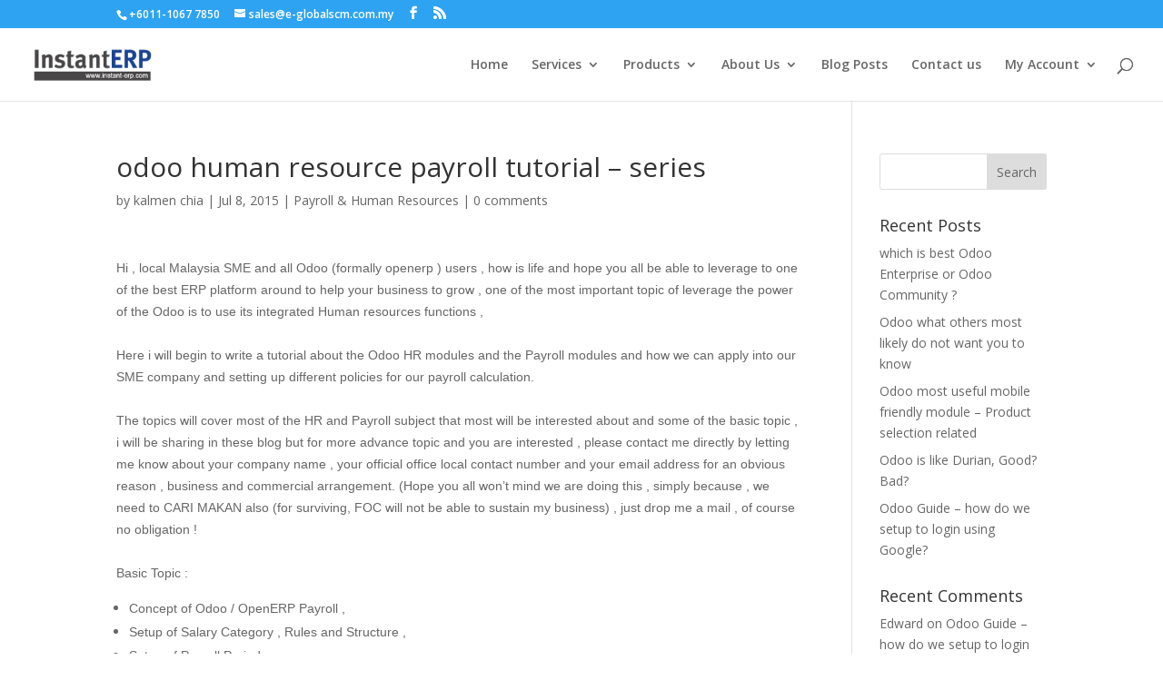

--- FILE ---
content_type: text/html; charset=UTF-8
request_url: https://www.instant-erp.com/products/hr-payroll-management-system/odoo-human-resource-payroll-tutorial-series
body_size: 10968
content:
<!DOCTYPE html>
<html lang="en-US">
<head>
	<meta charset="UTF-8" />
<meta http-equiv="X-UA-Compatible" content="IE=edge">
	<link rel="pingback" href="https://www.instant-erp.com/xmlrpc.php" />

	<script type="text/javascript">
		document.documentElement.className = 'js';
	</script>

	<title>odoo human resource payroll tutorial &#8211; series | Instant-ERP</title>
<meta name='robots' content='max-image-preview:large' />
<script type="text/javascript">
			let jqueryParams=[],jQuery=function(r){return jqueryParams=[...jqueryParams,r],jQuery},$=function(r){return jqueryParams=[...jqueryParams,r],$};window.jQuery=jQuery,window.$=jQuery;let customHeadScripts=!1;jQuery.fn=jQuery.prototype={},$.fn=jQuery.prototype={},jQuery.noConflict=function(r){if(window.jQuery)return jQuery=window.jQuery,$=window.jQuery,customHeadScripts=!0,jQuery.noConflict},jQuery.ready=function(r){jqueryParams=[...jqueryParams,r]},$.ready=function(r){jqueryParams=[...jqueryParams,r]},jQuery.load=function(r){jqueryParams=[...jqueryParams,r]},$.load=function(r){jqueryParams=[...jqueryParams,r]},jQuery.fn.ready=function(r){jqueryParams=[...jqueryParams,r]},$.fn.ready=function(r){jqueryParams=[...jqueryParams,r]};</script><link rel='dns-prefetch' href='//fonts.googleapis.com' />
<link rel="alternate" type="application/rss+xml" title="Instant-ERP &raquo; Feed" href="https://www.instant-erp.com/feed" />
<link rel="alternate" type="application/rss+xml" title="Instant-ERP &raquo; Comments Feed" href="https://www.instant-erp.com/comments/feed" />
<link rel="alternate" type="application/rss+xml" title="Instant-ERP &raquo; odoo human resource payroll tutorial &#8211; series Comments Feed" href="https://www.instant-erp.com/products/hr-payroll-management-system/odoo-human-resource-payroll-tutorial-series/feed" />
<meta content="Divi v.4.27.4" name="generator"/><link rel='stylesheet' id='wp-block-library-css' href='https://www.instant-erp.com/wp-includes/css/dist/block-library/style.min.css?ver=6.7.1' type='text/css' media='all' />
<style id='wp-block-library-theme-inline-css' type='text/css'>
.wp-block-audio :where(figcaption){color:#555;font-size:13px;text-align:center}.is-dark-theme .wp-block-audio :where(figcaption){color:#ffffffa6}.wp-block-audio{margin:0 0 1em}.wp-block-code{border:1px solid #ccc;border-radius:4px;font-family:Menlo,Consolas,monaco,monospace;padding:.8em 1em}.wp-block-embed :where(figcaption){color:#555;font-size:13px;text-align:center}.is-dark-theme .wp-block-embed :where(figcaption){color:#ffffffa6}.wp-block-embed{margin:0 0 1em}.blocks-gallery-caption{color:#555;font-size:13px;text-align:center}.is-dark-theme .blocks-gallery-caption{color:#ffffffa6}:root :where(.wp-block-image figcaption){color:#555;font-size:13px;text-align:center}.is-dark-theme :root :where(.wp-block-image figcaption){color:#ffffffa6}.wp-block-image{margin:0 0 1em}.wp-block-pullquote{border-bottom:4px solid;border-top:4px solid;color:currentColor;margin-bottom:1.75em}.wp-block-pullquote cite,.wp-block-pullquote footer,.wp-block-pullquote__citation{color:currentColor;font-size:.8125em;font-style:normal;text-transform:uppercase}.wp-block-quote{border-left:.25em solid;margin:0 0 1.75em;padding-left:1em}.wp-block-quote cite,.wp-block-quote footer{color:currentColor;font-size:.8125em;font-style:normal;position:relative}.wp-block-quote:where(.has-text-align-right){border-left:none;border-right:.25em solid;padding-left:0;padding-right:1em}.wp-block-quote:where(.has-text-align-center){border:none;padding-left:0}.wp-block-quote.is-large,.wp-block-quote.is-style-large,.wp-block-quote:where(.is-style-plain){border:none}.wp-block-search .wp-block-search__label{font-weight:700}.wp-block-search__button{border:1px solid #ccc;padding:.375em .625em}:where(.wp-block-group.has-background){padding:1.25em 2.375em}.wp-block-separator.has-css-opacity{opacity:.4}.wp-block-separator{border:none;border-bottom:2px solid;margin-left:auto;margin-right:auto}.wp-block-separator.has-alpha-channel-opacity{opacity:1}.wp-block-separator:not(.is-style-wide):not(.is-style-dots){width:100px}.wp-block-separator.has-background:not(.is-style-dots){border-bottom:none;height:1px}.wp-block-separator.has-background:not(.is-style-wide):not(.is-style-dots){height:2px}.wp-block-table{margin:0 0 1em}.wp-block-table td,.wp-block-table th{word-break:normal}.wp-block-table :where(figcaption){color:#555;font-size:13px;text-align:center}.is-dark-theme .wp-block-table :where(figcaption){color:#ffffffa6}.wp-block-video :where(figcaption){color:#555;font-size:13px;text-align:center}.is-dark-theme .wp-block-video :where(figcaption){color:#ffffffa6}.wp-block-video{margin:0 0 1em}:root :where(.wp-block-template-part.has-background){margin-bottom:0;margin-top:0;padding:1.25em 2.375em}
</style>
<style id='global-styles-inline-css' type='text/css'>
:root{--wp--preset--aspect-ratio--square: 1;--wp--preset--aspect-ratio--4-3: 4/3;--wp--preset--aspect-ratio--3-4: 3/4;--wp--preset--aspect-ratio--3-2: 3/2;--wp--preset--aspect-ratio--2-3: 2/3;--wp--preset--aspect-ratio--16-9: 16/9;--wp--preset--aspect-ratio--9-16: 9/16;--wp--preset--color--black: #000000;--wp--preset--color--cyan-bluish-gray: #abb8c3;--wp--preset--color--white: #ffffff;--wp--preset--color--pale-pink: #f78da7;--wp--preset--color--vivid-red: #cf2e2e;--wp--preset--color--luminous-vivid-orange: #ff6900;--wp--preset--color--luminous-vivid-amber: #fcb900;--wp--preset--color--light-green-cyan: #7bdcb5;--wp--preset--color--vivid-green-cyan: #00d084;--wp--preset--color--pale-cyan-blue: #8ed1fc;--wp--preset--color--vivid-cyan-blue: #0693e3;--wp--preset--color--vivid-purple: #9b51e0;--wp--preset--gradient--vivid-cyan-blue-to-vivid-purple: linear-gradient(135deg,rgba(6,147,227,1) 0%,rgb(155,81,224) 100%);--wp--preset--gradient--light-green-cyan-to-vivid-green-cyan: linear-gradient(135deg,rgb(122,220,180) 0%,rgb(0,208,130) 100%);--wp--preset--gradient--luminous-vivid-amber-to-luminous-vivid-orange: linear-gradient(135deg,rgba(252,185,0,1) 0%,rgba(255,105,0,1) 100%);--wp--preset--gradient--luminous-vivid-orange-to-vivid-red: linear-gradient(135deg,rgba(255,105,0,1) 0%,rgb(207,46,46) 100%);--wp--preset--gradient--very-light-gray-to-cyan-bluish-gray: linear-gradient(135deg,rgb(238,238,238) 0%,rgb(169,184,195) 100%);--wp--preset--gradient--cool-to-warm-spectrum: linear-gradient(135deg,rgb(74,234,220) 0%,rgb(151,120,209) 20%,rgb(207,42,186) 40%,rgb(238,44,130) 60%,rgb(251,105,98) 80%,rgb(254,248,76) 100%);--wp--preset--gradient--blush-light-purple: linear-gradient(135deg,rgb(255,206,236) 0%,rgb(152,150,240) 100%);--wp--preset--gradient--blush-bordeaux: linear-gradient(135deg,rgb(254,205,165) 0%,rgb(254,45,45) 50%,rgb(107,0,62) 100%);--wp--preset--gradient--luminous-dusk: linear-gradient(135deg,rgb(255,203,112) 0%,rgb(199,81,192) 50%,rgb(65,88,208) 100%);--wp--preset--gradient--pale-ocean: linear-gradient(135deg,rgb(255,245,203) 0%,rgb(182,227,212) 50%,rgb(51,167,181) 100%);--wp--preset--gradient--electric-grass: linear-gradient(135deg,rgb(202,248,128) 0%,rgb(113,206,126) 100%);--wp--preset--gradient--midnight: linear-gradient(135deg,rgb(2,3,129) 0%,rgb(40,116,252) 100%);--wp--preset--font-size--small: 13px;--wp--preset--font-size--medium: 20px;--wp--preset--font-size--large: 36px;--wp--preset--font-size--x-large: 42px;--wp--preset--spacing--20: 0.44rem;--wp--preset--spacing--30: 0.67rem;--wp--preset--spacing--40: 1rem;--wp--preset--spacing--50: 1.5rem;--wp--preset--spacing--60: 2.25rem;--wp--preset--spacing--70: 3.38rem;--wp--preset--spacing--80: 5.06rem;--wp--preset--shadow--natural: 6px 6px 9px rgba(0, 0, 0, 0.2);--wp--preset--shadow--deep: 12px 12px 50px rgba(0, 0, 0, 0.4);--wp--preset--shadow--sharp: 6px 6px 0px rgba(0, 0, 0, 0.2);--wp--preset--shadow--outlined: 6px 6px 0px -3px rgba(255, 255, 255, 1), 6px 6px rgba(0, 0, 0, 1);--wp--preset--shadow--crisp: 6px 6px 0px rgba(0, 0, 0, 1);}:root { --wp--style--global--content-size: 823px;--wp--style--global--wide-size: 1080px; }:where(body) { margin: 0; }.wp-site-blocks > .alignleft { float: left; margin-right: 2em; }.wp-site-blocks > .alignright { float: right; margin-left: 2em; }.wp-site-blocks > .aligncenter { justify-content: center; margin-left: auto; margin-right: auto; }:where(.is-layout-flex){gap: 0.5em;}:where(.is-layout-grid){gap: 0.5em;}.is-layout-flow > .alignleft{float: left;margin-inline-start: 0;margin-inline-end: 2em;}.is-layout-flow > .alignright{float: right;margin-inline-start: 2em;margin-inline-end: 0;}.is-layout-flow > .aligncenter{margin-left: auto !important;margin-right: auto !important;}.is-layout-constrained > .alignleft{float: left;margin-inline-start: 0;margin-inline-end: 2em;}.is-layout-constrained > .alignright{float: right;margin-inline-start: 2em;margin-inline-end: 0;}.is-layout-constrained > .aligncenter{margin-left: auto !important;margin-right: auto !important;}.is-layout-constrained > :where(:not(.alignleft):not(.alignright):not(.alignfull)){max-width: var(--wp--style--global--content-size);margin-left: auto !important;margin-right: auto !important;}.is-layout-constrained > .alignwide{max-width: var(--wp--style--global--wide-size);}body .is-layout-flex{display: flex;}.is-layout-flex{flex-wrap: wrap;align-items: center;}.is-layout-flex > :is(*, div){margin: 0;}body .is-layout-grid{display: grid;}.is-layout-grid > :is(*, div){margin: 0;}body{padding-top: 0px;padding-right: 0px;padding-bottom: 0px;padding-left: 0px;}:root :where(.wp-element-button, .wp-block-button__link){background-color: #32373c;border-width: 0;color: #fff;font-family: inherit;font-size: inherit;line-height: inherit;padding: calc(0.667em + 2px) calc(1.333em + 2px);text-decoration: none;}.has-black-color{color: var(--wp--preset--color--black) !important;}.has-cyan-bluish-gray-color{color: var(--wp--preset--color--cyan-bluish-gray) !important;}.has-white-color{color: var(--wp--preset--color--white) !important;}.has-pale-pink-color{color: var(--wp--preset--color--pale-pink) !important;}.has-vivid-red-color{color: var(--wp--preset--color--vivid-red) !important;}.has-luminous-vivid-orange-color{color: var(--wp--preset--color--luminous-vivid-orange) !important;}.has-luminous-vivid-amber-color{color: var(--wp--preset--color--luminous-vivid-amber) !important;}.has-light-green-cyan-color{color: var(--wp--preset--color--light-green-cyan) !important;}.has-vivid-green-cyan-color{color: var(--wp--preset--color--vivid-green-cyan) !important;}.has-pale-cyan-blue-color{color: var(--wp--preset--color--pale-cyan-blue) !important;}.has-vivid-cyan-blue-color{color: var(--wp--preset--color--vivid-cyan-blue) !important;}.has-vivid-purple-color{color: var(--wp--preset--color--vivid-purple) !important;}.has-black-background-color{background-color: var(--wp--preset--color--black) !important;}.has-cyan-bluish-gray-background-color{background-color: var(--wp--preset--color--cyan-bluish-gray) !important;}.has-white-background-color{background-color: var(--wp--preset--color--white) !important;}.has-pale-pink-background-color{background-color: var(--wp--preset--color--pale-pink) !important;}.has-vivid-red-background-color{background-color: var(--wp--preset--color--vivid-red) !important;}.has-luminous-vivid-orange-background-color{background-color: var(--wp--preset--color--luminous-vivid-orange) !important;}.has-luminous-vivid-amber-background-color{background-color: var(--wp--preset--color--luminous-vivid-amber) !important;}.has-light-green-cyan-background-color{background-color: var(--wp--preset--color--light-green-cyan) !important;}.has-vivid-green-cyan-background-color{background-color: var(--wp--preset--color--vivid-green-cyan) !important;}.has-pale-cyan-blue-background-color{background-color: var(--wp--preset--color--pale-cyan-blue) !important;}.has-vivid-cyan-blue-background-color{background-color: var(--wp--preset--color--vivid-cyan-blue) !important;}.has-vivid-purple-background-color{background-color: var(--wp--preset--color--vivid-purple) !important;}.has-black-border-color{border-color: var(--wp--preset--color--black) !important;}.has-cyan-bluish-gray-border-color{border-color: var(--wp--preset--color--cyan-bluish-gray) !important;}.has-white-border-color{border-color: var(--wp--preset--color--white) !important;}.has-pale-pink-border-color{border-color: var(--wp--preset--color--pale-pink) !important;}.has-vivid-red-border-color{border-color: var(--wp--preset--color--vivid-red) !important;}.has-luminous-vivid-orange-border-color{border-color: var(--wp--preset--color--luminous-vivid-orange) !important;}.has-luminous-vivid-amber-border-color{border-color: var(--wp--preset--color--luminous-vivid-amber) !important;}.has-light-green-cyan-border-color{border-color: var(--wp--preset--color--light-green-cyan) !important;}.has-vivid-green-cyan-border-color{border-color: var(--wp--preset--color--vivid-green-cyan) !important;}.has-pale-cyan-blue-border-color{border-color: var(--wp--preset--color--pale-cyan-blue) !important;}.has-vivid-cyan-blue-border-color{border-color: var(--wp--preset--color--vivid-cyan-blue) !important;}.has-vivid-purple-border-color{border-color: var(--wp--preset--color--vivid-purple) !important;}.has-vivid-cyan-blue-to-vivid-purple-gradient-background{background: var(--wp--preset--gradient--vivid-cyan-blue-to-vivid-purple) !important;}.has-light-green-cyan-to-vivid-green-cyan-gradient-background{background: var(--wp--preset--gradient--light-green-cyan-to-vivid-green-cyan) !important;}.has-luminous-vivid-amber-to-luminous-vivid-orange-gradient-background{background: var(--wp--preset--gradient--luminous-vivid-amber-to-luminous-vivid-orange) !important;}.has-luminous-vivid-orange-to-vivid-red-gradient-background{background: var(--wp--preset--gradient--luminous-vivid-orange-to-vivid-red) !important;}.has-very-light-gray-to-cyan-bluish-gray-gradient-background{background: var(--wp--preset--gradient--very-light-gray-to-cyan-bluish-gray) !important;}.has-cool-to-warm-spectrum-gradient-background{background: var(--wp--preset--gradient--cool-to-warm-spectrum) !important;}.has-blush-light-purple-gradient-background{background: var(--wp--preset--gradient--blush-light-purple) !important;}.has-blush-bordeaux-gradient-background{background: var(--wp--preset--gradient--blush-bordeaux) !important;}.has-luminous-dusk-gradient-background{background: var(--wp--preset--gradient--luminous-dusk) !important;}.has-pale-ocean-gradient-background{background: var(--wp--preset--gradient--pale-ocean) !important;}.has-electric-grass-gradient-background{background: var(--wp--preset--gradient--electric-grass) !important;}.has-midnight-gradient-background{background: var(--wp--preset--gradient--midnight) !important;}.has-small-font-size{font-size: var(--wp--preset--font-size--small) !important;}.has-medium-font-size{font-size: var(--wp--preset--font-size--medium) !important;}.has-large-font-size{font-size: var(--wp--preset--font-size--large) !important;}.has-x-large-font-size{font-size: var(--wp--preset--font-size--x-large) !important;}
:where(.wp-block-post-template.is-layout-flex){gap: 1.25em;}:where(.wp-block-post-template.is-layout-grid){gap: 1.25em;}
:where(.wp-block-columns.is-layout-flex){gap: 2em;}:where(.wp-block-columns.is-layout-grid){gap: 2em;}
:root :where(.wp-block-pullquote){font-size: 1.5em;line-height: 1.6;}
</style>
<link rel='stylesheet' id='et-divi-open-sans-css' href='https://fonts.googleapis.com/css?family=Open+Sans:300italic,400italic,600italic,700italic,800italic,400,300,600,700,800&#038;subset=cyrillic,cyrillic-ext,greek,greek-ext,latin,latin-ext,vietnamese&#038;display=swap' type='text/css' media='all' />
<link rel='stylesheet' id='divi-style-css' href='https://www.instant-erp.com/wp-content/themes/Divi/style-static.min.css?ver=4.27.4' type='text/css' media='all' />
<link rel="https://api.w.org/" href="https://www.instant-erp.com/wp-json/" /><link rel="alternate" title="JSON" type="application/json" href="https://www.instant-erp.com/wp-json/wp/v2/posts/28864" /><link rel="EditURI" type="application/rsd+xml" title="RSD" href="https://www.instant-erp.com/xmlrpc.php?rsd" />
<meta name="generator" content="WordPress 6.7.1" />
<link rel="canonical" href="https://www.instant-erp.com/products/hr-payroll-management-system/odoo-human-resource-payroll-tutorial-series" />
<link rel='shortlink' href='https://www.instant-erp.com/?p=28864' />
<link rel="alternate" title="oEmbed (JSON)" type="application/json+oembed" href="https://www.instant-erp.com/wp-json/oembed/1.0/embed?url=https%3A%2F%2Fwww.instant-erp.com%2Fproducts%2Fhr-payroll-management-system%2Fodoo-human-resource-payroll-tutorial-series" />
<link rel="alternate" title="oEmbed (XML)" type="text/xml+oembed" href="https://www.instant-erp.com/wp-json/oembed/1.0/embed?url=https%3A%2F%2Fwww.instant-erp.com%2Fproducts%2Fhr-payroll-management-system%2Fodoo-human-resource-payroll-tutorial-series&#038;format=xml" />
<meta name="viewport" content="width=device-width, initial-scale=1.0, maximum-scale=1.0, user-scalable=0" /><link rel="icon" href="https://www.instant-erp.com/wp-content/uploads/2017/01/instant-erp-logo-2016J-150x150.jpg" sizes="32x32" />
<link rel="icon" href="https://www.instant-erp.com/wp-content/uploads/2017/01/instant-erp-logo-2016J.jpg" sizes="192x192" />
<link rel="apple-touch-icon" href="https://www.instant-erp.com/wp-content/uploads/2017/01/instant-erp-logo-2016J.jpg" />
<meta name="msapplication-TileImage" content="https://www.instant-erp.com/wp-content/uploads/2017/01/instant-erp-logo-2016J.jpg" />
<style id="et-divi-customizer-global-cached-inline-styles">body,.et_pb_column_1_2 .et_quote_content blockquote cite,.et_pb_column_1_2 .et_link_content a.et_link_main_url,.et_pb_column_1_3 .et_quote_content blockquote cite,.et_pb_column_3_8 .et_quote_content blockquote cite,.et_pb_column_1_4 .et_quote_content blockquote cite,.et_pb_blog_grid .et_quote_content blockquote cite,.et_pb_column_1_3 .et_link_content a.et_link_main_url,.et_pb_column_3_8 .et_link_content a.et_link_main_url,.et_pb_column_1_4 .et_link_content a.et_link_main_url,.et_pb_blog_grid .et_link_content a.et_link_main_url,body .et_pb_bg_layout_light .et_pb_post p,body .et_pb_bg_layout_dark .et_pb_post p{font-size:14px}.et_pb_slide_content,.et_pb_best_value{font-size:15px}@media only screen and (min-width:981px){.et_header_style_centered.et_hide_primary_logo #main-header:not(.et-fixed-header) .logo_container,.et_header_style_centered.et_hide_fixed_logo #main-header.et-fixed-header .logo_container{height:11.88px}}@media only screen and (min-width:1350px){.et_pb_row{padding:27px 0}.et_pb_section{padding:54px 0}.single.et_pb_pagebuilder_layout.et_full_width_page .et_post_meta_wrapper{padding-top:81px}.et_pb_fullwidth_section{padding:0}}.envato-kit-200-progress .elementor-progress-wrapper,.envato-kit-200-progress .elementor-progress-bar{border-radius:30px}</style></head>
<body class="post-template-default single single-post postid-28864 single-format-standard et_pb_button_helper_class et_fullwidth_nav et_fixed_nav et_show_nav et_secondary_nav_enabled et_secondary_nav_two_panels et_primary_nav_dropdown_animation_fade et_secondary_nav_dropdown_animation_fade et_header_style_left et_pb_footer_columns4 et_cover_background et_pb_gutter osx et_pb_gutters3 et_smooth_scroll et_right_sidebar et_divi_theme et-db">
	<div id="page-container">

					<div id="top-header">
			<div class="container clearfix">

			
				<div id="et-info">
									<span id="et-info-phone">+6011-1067 7850</span>
				
									<a href="mailto:sales@e-globalscm.com.my"><span id="et-info-email">sales@e-globalscm.com.my</span></a>
				
				<ul class="et-social-icons">

	<li class="et-social-icon et-social-facebook">
		<a href="https://www.facebook.com/instant.erp.malaysia" class="icon">
			<span>Facebook</span>
		</a>
	</li>
	<li class="et-social-icon et-social-rss">
		<a href="https://www.instant-erp.com/feed" class="icon">
			<span>RSS</span>
		</a>
	</li>

</ul>				</div>

			
				<div id="et-secondary-menu">
				<div class="et_duplicate_social_icons">
								<ul class="et-social-icons">

	<li class="et-social-icon et-social-facebook">
		<a href="https://www.facebook.com/instant.erp.malaysia" class="icon">
			<span>Facebook</span>
		</a>
	</li>
	<li class="et-social-icon et-social-rss">
		<a href="https://www.instant-erp.com/feed" class="icon">
			<span>RSS</span>
		</a>
	</li>

</ul>
							</div>				</div>

			</div>
		</div>
		
	
			<header id="main-header" data-height-onload="66">
			<div class="container clearfix et_menu_container">
							<div class="logo_container">
					<span class="logo_helper"></span>
					<a href="https://www.instant-erp.com/">
						<img src="https://www.instant-erp.com/wp-content/uploads/2017/07/InstantERP-logo.png" width="192" height="60" alt="Instant-ERP" id="logo" data-height-percentage="54" />
					</a>
				</div>
							<div id="et-top-navigation" data-height="66" data-fixed-height="40">
											<nav id="top-menu-nav">
						<ul id="top-menu" class="nav"><li id="menu-item-34395" class="menu-item menu-item-type-post_type menu-item-object-page menu-item-home menu-item-34395"><a href="https://www.instant-erp.com/">Home</a></li>
<li id="menu-item-34394" class="menu-item menu-item-type-post_type menu-item-object-page menu-item-has-children menu-item-34394"><a href="https://www.instant-erp.com/services">Services</a>
<ul class="sub-menu">
	<li id="menu-item-35171" class="menu-item menu-item-type-taxonomy menu-item-object-category menu-item-35171"><a href="https://www.instant-erp.com/category/services/cloud-platform-services/seo-online-marketing-services">SEO &amp; Online Marketing Services</a></li>
	<li id="menu-item-35173" class="menu-item menu-item-type-taxonomy menu-item-object-category menu-item-35173"><a href="https://www.instant-erp.com/category/services/software-customization/mobile-applications">Mobile Applications</a></li>
	<li id="menu-item-35172" class="menu-item menu-item-type-taxonomy menu-item-object-category menu-item-35172"><a href="https://www.instant-erp.com/category/services/software-customization">Software Customization</a></li>
</ul>
</li>
<li id="menu-item-34396" class="menu-item menu-item-type-post_type menu-item-object-page menu-item-has-children menu-item-34396"><a href="https://www.instant-erp.com/products">Products</a>
<ul class="sub-menu">
	<li id="menu-item-35117" class="menu-item menu-item-type-post_type menu-item-object-page menu-item-has-children menu-item-35117"><a href="https://www.instant-erp.com/products/hr-payroll-management-system">HR &#038; Payroll Management System</a>
	<ul class="sub-menu">
		<li id="menu-item-35170" class="menu-item menu-item-type-taxonomy menu-item-object-category current-post-ancestor current-menu-parent current-post-parent menu-item-35170"><a href="https://www.instant-erp.com/category/products/hr-payroll-management-system">Payroll &amp; Human Resources</a></li>
	</ul>
</li>
	<li id="menu-item-35118" class="menu-item menu-item-type-post_type menu-item-object-page menu-item-has-children menu-item-35118"><a href="https://www.instant-erp.com/products/enterprise-resource-planning">Enterprise Resource Planning (ERP)</a>
	<ul class="sub-menu">
		<li id="menu-item-35165" class="menu-item menu-item-type-taxonomy menu-item-object-category menu-item-has-children menu-item-35165"><a href="https://www.instant-erp.com/category/products/enterprise-resource-planning/odoo">odoo</a>
		<ul class="sub-menu">
			<li id="menu-item-35169" class="menu-item menu-item-type-taxonomy menu-item-object-category menu-item-35169"><a href="https://www.instant-erp.com/category/products/enterprise-resource-planning/odoo/odoo-tutorial-howto-knowledge-base">Odoo Tutorial &amp; Howto Knowledge base</a></li>
			<li id="menu-item-35167" class="menu-item menu-item-type-taxonomy menu-item-object-category menu-item-35167"><a href="https://www.instant-erp.com/category/products/enterprise-resource-planning/odoo/odoo-experiences-profile">Odoo Experiences &amp; Profile</a></li>
		</ul>
</li>
	</ul>
</li>
	<li id="menu-item-34398" class="menu-item menu-item-type-post_type menu-item-object-page menu-item-has-children menu-item-34398"><a href="https://www.instant-erp.com/products/e-commerce-or-marketplace">E-commerce &#038; Marketplace</a>
	<ul class="sub-menu">
		<li id="menu-item-35164" class="menu-item menu-item-type-taxonomy menu-item-object-category menu-item-35164"><a href="https://www.instant-erp.com/category/products/e-commerce-or-marketplace">blog</a></li>
	</ul>
</li>
	<li id="menu-item-34399" class="menu-item menu-item-type-post_type menu-item-object-page menu-item-has-children menu-item-34399"><a href="https://www.instant-erp.com/products/point-of-sale">Point of Sale System</a>
	<ul class="sub-menu">
		<li id="menu-item-35174" class="menu-item menu-item-type-taxonomy menu-item-object-category menu-item-35174"><a href="https://www.instant-erp.com/category/products/point-of-sale">blog</a></li>
	</ul>
</li>
	<li id="menu-item-34397" class="menu-item menu-item-type-post_type menu-item-object-page menu-item-has-children menu-item-34397"><a href="https://www.instant-erp.com/products/sales-and-inventory-management">Sales and Inventory Management</a>
	<ul class="sub-menu">
		<li id="menu-item-35175" class="menu-item menu-item-type-taxonomy menu-item-object-category menu-item-35175"><a href="https://www.instant-erp.com/category/products/sales-and-inventory-management">blog</a></li>
	</ul>
</li>
	<li id="menu-item-34477" class="menu-item menu-item-type-post_type menu-item-object-page menu-item-has-children menu-item-34477"><a href="https://www.instant-erp.com/products/order-management-system">Order Management System (OMS)</a>
	<ul class="sub-menu">
		<li id="menu-item-35166" class="menu-item menu-item-type-taxonomy menu-item-object-category menu-item-35166"><a href="https://www.instant-erp.com/category/products/sales-and-inventory-management">blog</a></li>
	</ul>
</li>
</ul>
</li>
<li id="menu-item-17" class="menu-item menu-item-type-post_type menu-item-object-page menu-item-has-children menu-item-17"><a href="https://www.instant-erp.com/about-us">About Us</a>
<ul class="sub-menu">
	<li id="menu-item-33775" class="menu-item menu-item-type-post_type menu-item-object-page menu-item-33775"><a href="https://www.instant-erp.com/?page_id=19">Profile &#038; Testimonials</a></li>
	<li id="menu-item-28825" class="menu-item menu-item-type-post_type menu-item-object-page menu-item-privacy-policy menu-item-28825"><a rel="privacy-policy" href="https://www.instant-erp.com/privacy-policy">Privacy Policy</a></li>
</ul>
</li>
<li id="menu-item-35327" class="menu-item menu-item-type-post_type menu-item-object-page current_page_parent menu-item-35327"><a href="https://www.instant-erp.com/blog">Blog Posts</a></li>
<li id="menu-item-14" class="menu-item menu-item-type-post_type menu-item-object-page menu-item-14"><a href="https://www.instant-erp.com/contact-us">Contact us</a></li>
<li id="menu-item-34786" class="menu-item menu-item-type-post_type menu-item-object-page menu-item-has-children menu-item-34786"><a href="https://www.instant-erp.com/my-account">My Account</a>
<ul class="sub-menu">
	<li id="menu-item-34850" class="menu-item menu-item-type-post_type menu-item-object-page menu-item-34850"><a href="https://www.instant-erp.com/my-account">Sign In</a></li>
	<li id="menu-item-34835" class="menu-item menu-item-type-post_type menu-item-object-page menu-item-34835"><a href="https://www.instant-erp.com/cart">Cart</a></li>
	<li id="menu-item-34834" class="menu-item menu-item-type-post_type menu-item-object-page menu-item-34834"><a href="https://www.instant-erp.com/checkout">Checkout</a></li>
</ul>
</li>
</ul>						</nav>
					
					
					
											<div id="et_top_search">
							<span id="et_search_icon"></span>
						</div>
					
					<div id="et_mobile_nav_menu">
				<div class="mobile_nav closed">
					<span class="select_page">Select Page</span>
					<span class="mobile_menu_bar mobile_menu_bar_toggle"></span>
				</div>
			</div>				</div> <!-- #et-top-navigation -->
			</div> <!-- .container -->
						<div class="et_search_outer">
				<div class="container et_search_form_container">
					<form role="search" method="get" class="et-search-form" action="https://www.instant-erp.com/">
					<input type="search" class="et-search-field" placeholder="Search &hellip;" value="" name="s" title="Search for:" />					</form>
					<span class="et_close_search_field"></span>
				</div>
			</div>
					</header> <!-- #main-header -->
			<div id="et-main-area">
	
<div id="main-content">
		<div class="container">
		<div id="content-area" class="clearfix">
			<div id="left-area">
											<article id="post-28864" class="et_pb_post post-28864 post type-post status-publish format-standard hentry category-hr-payroll-management-system">
											<div class="et_post_meta_wrapper">
							<h1 class="entry-title">odoo human resource payroll tutorial &#8211; series</h1>

						<p class="post-meta"> by <span class="author vcard"><a href="https://www.instant-erp.com/author/dev01" title="Posts by kalmen chia" rel="author">kalmen chia</a></span> | <span class="published">Jul 8, 2015</span> | <a href="https://www.instant-erp.com/category/products/hr-payroll-management-system" rel="category tag">Payroll &amp; Human Resources</a> | <span class="comments-number"><a href="https://www.instant-erp.com/products/hr-payroll-management-system/odoo-human-resource-payroll-tutorial-series#respond">0 comments</a></span></p>
												</div>
				
					<div class="entry-content">
					<p><span style="font-family: Arial, Helvetica, sans-serif;">Hi , local Malaysia SME and all Odoo (formally openerp ) users , how is life and hope you all be able to leverage to one of the best ERP platform around to help your business to grow , one of the most important topic of leverage the power of the Odoo is to use its integrated Human resources functions ,</span><br /><span style="font-family: Arial, Helvetica, sans-serif;"><br /></span><span style="font-family: Arial, Helvetica, sans-serif;">Here i will begin to write a tutorial about the Odoo HR modules and the Payroll modules and how we can apply into our SME company and setting up different policies for our payroll calculation.</span><br /><span style="font-family: Arial, Helvetica, sans-serif;"><br /></span><span style="font-family: Arial, Helvetica, sans-serif;">The topics will cover most of the HR and Payroll subject that most will be interested about and some of the basic topic , i will be sharing in these blog but for more advance topic and you are interested , please contact me directly by letting me know about your company name , your official office local contact number and your email address for an obvious reason , business and commercial arrangement. (Hope you all won&#8217;t mind we are doing this , simply&nbsp;because&nbsp;, we need to CARI MAKAN also (for surviving, FOC will not be able to sustain my business) , just drop me a mail , of course no obligation !&nbsp;</span><br /><span style="font-family: Arial, Helvetica, sans-serif;"><br /></span><span style="font-family: Arial, Helvetica, sans-serif;">Basic Topic :</span></p>
<ul>
<li><span style="font-family: Arial, Helvetica, sans-serif;">Concept of Odoo / OpenERP Payroll ,</span></li>
<li><span style="font-family: Arial, Helvetica, sans-serif;">Setup of Salary Category , Rules and Structure ,</span></li>
<li><span style="font-family: Arial, Helvetica, sans-serif;">Setup of Payroll Period ,</span></li>
<li><span style="font-family: Arial, Helvetica, sans-serif;">Setup of Employee Contract from Trial/Probation period till Employee confirmation &nbsp;,</span></li>
<li><span style="font-family: Arial, Helvetica, sans-serif;">Management my Timesheet ,</span></li>
<li><span style="font-family: Arial, Helvetica, sans-serif;">Human&nbsp;Resources&nbsp;: Leave management concept ,&nbsp;</span></li>
<li><span style="font-family: Arial, Helvetica, sans-serif;">Human&nbsp;Resources&nbsp;: Expenses management without GST ,</span></li>
<li><span style="font-family: Arial, Helvetica, sans-serif;">Human Resources : Appraisal process,</span></li>
<li><span style="font-family: Arial, Helvetica, sans-serif;">Employee Termination process ,</span></li>
<li><span style="font-family: Arial, Helvetica, sans-serif;">Printing of Simple Payslip ,</span></li>
</ul>
<p><span style="font-family: Arial, Helvetica, sans-serif;">Advance Topic :</span></p>
<ul>
<li><span style="font-family: Arial, Helvetica, sans-serif;">Human Resources : Discipline management ,</span></li>
<li><span style="font-family: Arial, Helvetica, sans-serif;">Human Resources : Skill management ,</span></li>
<li><span style="font-family: Arial, Helvetica, sans-serif;">Human Resources : Recruitment process with Department planning ,</span></li>
<li><span style="font-family: Arial, Helvetica, sans-serif;">Human Resource : OT management ,&nbsp;</span></li>
<li><span style="font-family: Arial, Helvetica, sans-serif;">Employee attendance and Interfacing with Hardware ( FingerTec , or any localised hardware including a PC based attendance system )&nbsp;</span></li>
<li><span style="font-family: Arial, Helvetica, sans-serif;">Malaysia MTD /&nbsp;Computerised calculation for 2013 and up .</span></li>
<li><span style="font-family: Arial, Helvetica, sans-serif;">Malaysia , Social insurance ,Perkeso / Socso contribution&nbsp;</span></li>
<li><span style="font-family: Arial, Helvetica, sans-serif;">Malaysia , Employee provident fund , EPF ,</span></li>
<li><span style="font-family: Arial, Helvetica, sans-serif;">Malaysia , HRD fund and claims ,</span></li>
<li><span style="font-family: Arial, Helvetica, sans-serif;">Localised Payroll reports&nbsp;</span></li>
<ul>
<li><span style="font-family: Arial, Helvetica, sans-serif;">Payroll checking summary (both monthly and yearly )</span></li>
<li><span style="font-family: Arial, Helvetica, sans-serif;">Local&nbsp;statutory Reports.</span></li>
</ul>
<li><span style="font-family: Arial, Helvetica, sans-serif;">Employee&#8217;s expenses with GST application ,</span></li>
<li><span style="font-family: Arial, Helvetica, sans-serif;">Payroll Accounting journal entries ,</span></li>
<li><span style="font-family: Arial, Helvetica, sans-serif;">Employee commission ,&nbsp;</span></li>
<li><span style="font-family: Arial, Helvetica, sans-serif;">integration and customisation ,</span></li>
<li><span style="font-family: Arial, Helvetica, sans-serif;">Customisation&nbsp;of Payslip , Payroll Checking Report ,</span></li>
</ul>
<div><span style="font-family: Arial, Helvetica, sans-serif;"><br /></span></div>
<div><span style="font-family: Arial, Helvetica, sans-serif;">I am still preparing the topic and this is the initial post and if you do have some feedback and what can be included in the Basic or Advance topic &nbsp;,do feel free to drop me a mail . So here begin, hope to see u soon, do come back to check our , or by&nbsp;subscripting to&nbsp;our newsletter.</span></div>
<div><span style="font-family: Arial, Helvetica, sans-serif;"><br /></span></div>
<div><span style="font-family: Arial, Helvetica, sans-serif;">Thanks again , happy , odooing ! &nbsp; &nbsp; &nbsp; &nbsp; &nbsp; &nbsp; &nbsp; &nbsp; &nbsp; &nbsp; &nbsp; &nbsp; &nbsp; &nbsp; &nbsp; &nbsp; &nbsp; &nbsp; &nbsp; &nbsp; &nbsp; &nbsp; &nbsp; &nbsp; &nbsp; &nbsp; &nbsp; &nbsp; &nbsp; &nbsp; &nbsp; &nbsp; &nbsp; &nbsp; &nbsp; &nbsp; &nbsp; &nbsp; &nbsp; &nbsp; &nbsp; &nbsp; &nbsp; &nbsp; &nbsp; &nbsp; &nbsp; &nbsp; &nbsp; &nbsp; &nbsp; &nbsp; &nbsp; &nbsp; &nbsp; &nbsp; &nbsp; &nbsp; &nbsp; &nbsp; &nbsp; &nbsp; &nbsp; &nbsp; &nbsp; &nbsp; &nbsp; &nbsp; &nbsp; &nbsp; &nbsp; &nbsp; &nbsp; &nbsp; &nbsp; &nbsp; &nbsp; &nbsp; &nbsp; &nbsp; &nbsp; &nbsp; &nbsp; &nbsp; &nbsp; &nbsp; &nbsp; &nbsp; &nbsp; &nbsp; &nbsp; &nbsp; &nbsp; &nbsp; &nbsp; &nbsp; &nbsp; &nbsp; &nbsp;&nbsp;</span></div>
					</div>
					<div class="et_post_meta_wrapper">
					

<section id="comment-wrap">
		   <div id="comment-section" class="nocomments">
		  
		  	   </div>
					<div id="respond" class="comment-respond">
		<h3 id="reply-title" class="comment-reply-title"><span>Submit a Comment</span> <small><a rel="nofollow" id="cancel-comment-reply-link" href="/products/hr-payroll-management-system/odoo-human-resource-payroll-tutorial-series#respond" style="display:none;">Cancel reply</a></small></h3><form action="https://www.instant-erp.com/wp-comments-post.php" method="post" id="commentform" class="comment-form"><p class="comment-notes"><span id="email-notes">Your email address will not be published.</span> <span class="required-field-message">Required fields are marked <span class="required">*</span></span></p><p class="comment-form-comment"><label for="comment">Comment <span class="required">*</span></label> <textarea id="comment" name="comment" cols="45" rows="8" maxlength="65525" required="required"></textarea></p><p class="comment-form-author"><label for="author">Name <span class="required">*</span></label> <input id="author" name="author" type="text" value="" size="30" maxlength="245" autocomplete="name" required="required" /></p>
<p class="comment-form-email"><label for="email">Email <span class="required">*</span></label> <input id="email" name="email" type="text" value="" size="30" maxlength="100" aria-describedby="email-notes" autocomplete="email" required="required" /></p>
<p class="comment-form-url"><label for="url">Website</label> <input id="url" name="url" type="text" value="" size="30" maxlength="200" autocomplete="url" /></p>
<p class="form-submit"><input name="submit" type="submit" id="submit" class="submit et_pb_button" value="Submit Comment" /> <input type='hidden' name='comment_post_ID' value='28864' id='comment_post_ID' />
<input type='hidden' name='comment_parent' id='comment_parent' value='0' />
</p></form>	</div><!-- #respond -->
		</section>					</div>
				</article>

						</div>

				<div id="sidebar">
		<div id="search-2" class="et_pb_widget widget_search"><form role="search" method="get" id="searchform" class="searchform" action="https://www.instant-erp.com/">
				<div>
					<label class="screen-reader-text" for="s">Search for:</label>
					<input type="text" value="" name="s" id="s" />
					<input type="submit" id="searchsubmit" value="Search" />
				</div>
			</form></div>
		<div id="recent-posts-2" class="et_pb_widget widget_recent_entries">
		<h4 class="widgettitle">Recent Posts</h4>
		<ul>
											<li>
					<a href="https://www.instant-erp.com/uncategorized/which-is-best-odoo-enterprise-or-odoo-community">which is best Odoo Enterprise or Odoo Community ?</a>
									</li>
											<li>
					<a href="https://www.instant-erp.com/products/enterprise-resource-planning/odoo/odoo-what-others-most-likely-do-not-want-you-to-know">Odoo what others most likely do not want you to know</a>
									</li>
											<li>
					<a href="https://www.instant-erp.com/products/enterprise-resource-planning/odoo/odoo-most-useful-mobile-friendly-module-product-selection-related">Odoo most useful mobile friendly module &#8211; Product selection related</a>
									</li>
											<li>
					<a href="https://www.instant-erp.com/products/enterprise-resource-planning/odoo/odoo-experiences-profile/odoo-is-like-durian-good-bad">Odoo is like Durian, Good? Bad?</a>
									</li>
											<li>
					<a href="https://www.instant-erp.com/products/enterprise-resource-planning/odoo/odoo-tutorial-howto-knowledge-base/odoo-guide-how-do-we-setup-to-login-using-google">Odoo Guide &#8211; how do we setup to login using Google?</a>
									</li>
					</ul>

		</div><div id="recent-comments-2" class="et_pb_widget widget_recent_comments"><h4 class="widgettitle">Recent Comments</h4><ul id="recentcomments"><li class="recentcomments"><span class="comment-author-link"><a href="https://logicdata.com/" class="url" rel="ugc external nofollow">Edward</a></span> on <a href="https://www.instant-erp.com/products/enterprise-resource-planning/odoo/odoo-tutorial-howto-knowledge-base/odoo-guide-how-do-we-setup-to-login-using-google#comment-14041">Odoo Guide &#8211; how do we setup to login using Google?</a></li><li class="recentcomments"><span class="comment-author-link">Wided</span> on <a href="https://www.instant-erp.com/products/enterprise-resource-planning/odoo/how-to-make-odoo-project-task-to-respond-to-time-specific-instead-of-all-day#comment-13704">How to  make Odoo Project Task to respond to time specific instead of All day?</a></li><li class="recentcomments"><span class="comment-author-link"><a href="http://learnopenerp.blogspot.com/2016/03/odoo-action-menu-tree-view-form-view.html" class="url" rel="ugc external nofollow">iqra</a></span> on <a href="https://www.instant-erp.com/products/enterprise-resource-planning/odoo/how-to-call-specific-form-tree-view-from-menu#comment-210">How to call specific Form / Tree view from Menu?</a></li><li class="recentcomments"><span class="comment-author-link"><a href="https://www.blogger.com/profile/16984807695063798565" class="url" rel="ugc external nofollow">karan oberoi</a></span> on <a href="https://www.instant-erp.com/products/enterprise-resource-planning/odoo/instanterp-powered-by-odoo-google-spreadsheet#comment-2">InstantERP powered by Odoo + Google spreadsheet</a></li><li class="recentcomments"><span class="comment-author-link"><a href="https://www.blogger.com/profile/02990999137817081517" class="url" rel="ugc external nofollow">Bam Samson</a></span> on <a href="https://www.instant-erp.com/products/enterprise-resource-planning/odoo/how-to-call-specific-form-tree-view-from-menu#comment-3">How to call specific Form / Tree view from Menu?</a></li></ul></div><div id="archives-2" class="et_pb_widget widget_archive"><h4 class="widgettitle">Archives</h4>
			<ul>
					<li><a href='https://www.instant-erp.com/2022/05'>May 2022</a></li>
	<li><a href='https://www.instant-erp.com/2022/04'>April 2022</a></li>
	<li><a href='https://www.instant-erp.com/2021/09'>September 2021</a></li>
	<li><a href='https://www.instant-erp.com/2021/02'>February 2021</a></li>
	<li><a href='https://www.instant-erp.com/2019/07'>July 2019</a></li>
	<li><a href='https://www.instant-erp.com/2018/12'>December 2018</a></li>
	<li><a href='https://www.instant-erp.com/2018/11'>November 2018</a></li>
	<li><a href='https://www.instant-erp.com/2018/09'>September 2018</a></li>
	<li><a href='https://www.instant-erp.com/2018/07'>July 2018</a></li>
	<li><a href='https://www.instant-erp.com/2017/06'>June 2017</a></li>
	<li><a href='https://www.instant-erp.com/2017/04'>April 2017</a></li>
	<li><a href='https://www.instant-erp.com/2017/03'>March 2017</a></li>
	<li><a href='https://www.instant-erp.com/2017/02'>February 2017</a></li>
	<li><a href='https://www.instant-erp.com/2017/01'>January 2017</a></li>
	<li><a href='https://www.instant-erp.com/2016/12'>December 2016</a></li>
	<li><a href='https://www.instant-erp.com/2016/10'>October 2016</a></li>
	<li><a href='https://www.instant-erp.com/2016/09'>September 2016</a></li>
	<li><a href='https://www.instant-erp.com/2016/04'>April 2016</a></li>
	<li><a href='https://www.instant-erp.com/2016/03'>March 2016</a></li>
	<li><a href='https://www.instant-erp.com/2016/02'>February 2016</a></li>
	<li><a href='https://www.instant-erp.com/2016/01'>January 2016</a></li>
	<li><a href='https://www.instant-erp.com/2015/12'>December 2015</a></li>
	<li><a href='https://www.instant-erp.com/2015/10'>October 2015</a></li>
	<li><a href='https://www.instant-erp.com/2015/09'>September 2015</a></li>
	<li><a href='https://www.instant-erp.com/2015/07'>July 2015</a></li>
	<li><a href='https://www.instant-erp.com/2015/06'>June 2015</a></li>
	<li><a href='https://www.instant-erp.com/2015/04'>April 2015</a></li>
	<li><a href='https://www.instant-erp.com/2015/03'>March 2015</a></li>
	<li><a href='https://www.instant-erp.com/2014/12'>December 2014</a></li>
	<li><a href='https://www.instant-erp.com/2014/11'>November 2014</a></li>
	<li><a href='https://www.instant-erp.com/2014/10'>October 2014</a></li>
	<li><a href='https://www.instant-erp.com/2014/09'>September 2014</a></li>
	<li><a href='https://www.instant-erp.com/2014/08'>August 2014</a></li>
	<li><a href='https://www.instant-erp.com/2014/07'>July 2014</a></li>
	<li><a href='https://www.instant-erp.com/2014/03'>March 2014</a></li>
	<li><a href='https://www.instant-erp.com/2014/02'>February 2014</a></li>
	<li><a href='https://www.instant-erp.com/2014/01'>January 2014</a></li>
	<li><a href='https://www.instant-erp.com/2013/12'>December 2013</a></li>
	<li><a href='https://www.instant-erp.com/2013/11'>November 2013</a></li>
	<li><a href='https://www.instant-erp.com/2013/09'>September 2013</a></li>
	<li><a href='https://www.instant-erp.com/2013/07'>July 2013</a></li>
	<li><a href='https://www.instant-erp.com/2013/05'>May 2013</a></li>
	<li><a href='https://www.instant-erp.com/2013/03'>March 2013</a></li>
	<li><a href='https://www.instant-erp.com/2013/02'>February 2013</a></li>
	<li><a href='https://www.instant-erp.com/2013/01'>January 2013</a></li>
	<li><a href='https://www.instant-erp.com/2012/12'>December 2012</a></li>
	<li><a href='https://www.instant-erp.com/2012/11'>November 2012</a></li>
	<li><a href='https://www.instant-erp.com/2012/10'>October 2012</a></li>
	<li><a href='https://www.instant-erp.com/2012/09'>September 2012</a></li>
	<li><a href='https://www.instant-erp.com/2012/08'>August 2012</a></li>
	<li><a href='https://www.instant-erp.com/2012/07'>July 2012</a></li>
	<li><a href='https://www.instant-erp.com/2012/06'>June 2012</a></li>
	<li><a href='https://www.instant-erp.com/2012/05'>May 2012</a></li>
	<li><a href='https://www.instant-erp.com/2011/09'>September 2011</a></li>
	<li><a href='https://www.instant-erp.com/2010/11'>November 2010</a></li>
	<li><a href='https://www.instant-erp.com/2010/10'>October 2010</a></li>
	<li><a href='https://www.instant-erp.com/2010/09'>September 2010</a></li>
	<li><a href='https://www.instant-erp.com/2010/07'>July 2010</a></li>
	<li><a href='https://www.instant-erp.com/2009/09'>September 2009</a></li>
	<li><a href='https://www.instant-erp.com/2009/08'>August 2009</a></li>
	<li><a href='https://www.instant-erp.com/2009/04'>April 2009</a></li>
	<li><a href='https://www.instant-erp.com/2009/02'>February 2009</a></li>
	<li><a href='https://www.instant-erp.com/2009/01'>January 2009</a></li>
	<li><a href='https://www.instant-erp.com/2008/12'>December 2008</a></li>
			</ul>

			</div><div id="categories-2" class="et_pb_widget widget_categories"><h4 class="widgettitle">Categories</h4>
			<ul>
					<li class="cat-item cat-item-108"><a href="https://www.instant-erp.com/category/products/e-commerce-or-marketplace">E-Commerce &amp; Marketplace Application</a>
</li>
	<li class="cat-item cat-item-114"><a href="https://www.instant-erp.com/category/products/enterprise-resource-planning">Enterprise Resource Planning (ERP)</a>
</li>
	<li class="cat-item cat-item-99"><a href="https://www.instant-erp.com/category/services/software-customization/mobile-applications">Mobile Applications</a>
</li>
	<li class="cat-item cat-item-110"><a href="https://www.instant-erp.com/category/products/order-management-system">Mobile Operation Management System (OMS)</a>
</li>
	<li class="cat-item cat-item-93"><a href="https://www.instant-erp.com/category/products/enterprise-resource-planning/odoo">Odoo / OpenERP</a>
</li>
	<li class="cat-item cat-item-95"><a href="https://www.instant-erp.com/category/products/enterprise-resource-planning/odoo/odoo-experiences-profile">Odoo Experiences &amp; Profile</a>
</li>
	<li class="cat-item cat-item-94"><a href="https://www.instant-erp.com/category/products/enterprise-resource-planning/odoo/odoo-tutorial-howto-knowledge-base">Odoo Tutorial &amp; Howto Knowledge base</a>
</li>
	<li class="cat-item cat-item-111"><a href="https://www.instant-erp.com/category/products/hr-payroll-management-system">Payroll &amp; Human Resources</a>
</li>
	<li class="cat-item cat-item-109"><a href="https://www.instant-erp.com/category/products/point-of-sale">Retail Point of Sales (POS)</a>
</li>
	<li class="cat-item cat-item-107"><a href="https://www.instant-erp.com/category/products/sales-and-inventory-management">Sales, CRM &amp; Inventory Applications</a>
</li>
	<li class="cat-item cat-item-113"><a href="https://www.instant-erp.com/category/services/cloud-platform-services/seo-online-marketing-services">SEO &amp; Online Marketing Services</a>
</li>
	<li class="cat-item cat-item-96"><a href="https://www.instant-erp.com/category/services/software-customization">Software Customization</a>
</li>
	<li class="cat-item cat-item-1"><a href="https://www.instant-erp.com/category/uncategorized">Uncategorized</a>
</li>
			</ul>

			</div><div id="meta-2" class="et_pb_widget widget_meta"><h4 class="widgettitle">Meta</h4>
		<ul>
						<li><a href="https://www.instant-erp.com/wp-login.php">Log in</a></li>
			<li><a href="https://www.instant-erp.com/feed">Entries feed</a></li>
			<li><a href="https://www.instant-erp.com/comments/feed">Comments feed</a></li>

			<li><a href="https://wordpress.org/">WordPress.org</a></li>
		</ul>

		</div>	</div>
		</div>
	</div>
	</div>


	<span class="et_pb_scroll_top et-pb-icon"></span>


			<footer id="main-footer">
				

		
				<div id="et-footer-nav">
					<div class="container">
						<ul id="menu-main-menu" class="bottom-nav"><li class="menu-item menu-item-type-post_type menu-item-object-page menu-item-home menu-item-34395"><a href="https://www.instant-erp.com/">Home</a></li>
<li class="menu-item menu-item-type-post_type menu-item-object-page menu-item-34394"><a href="https://www.instant-erp.com/services">Services</a></li>
<li class="menu-item menu-item-type-post_type menu-item-object-page menu-item-34396"><a href="https://www.instant-erp.com/products">Products</a></li>
<li class="menu-item menu-item-type-post_type menu-item-object-page menu-item-17"><a href="https://www.instant-erp.com/about-us">About Us</a></li>
<li class="menu-item menu-item-type-post_type menu-item-object-page current_page_parent menu-item-35327"><a href="https://www.instant-erp.com/blog">Blog Posts</a></li>
<li class="menu-item menu-item-type-post_type menu-item-object-page menu-item-14"><a href="https://www.instant-erp.com/contact-us">Contact us</a></li>
<li class="menu-item menu-item-type-post_type menu-item-object-page menu-item-34786"><a href="https://www.instant-erp.com/my-account">My Account</a></li>
</ul>					</div>
				</div>

			
				<div id="footer-bottom">
					<div class="container clearfix">
				<p id="footer-info">Designed by <a href="https://www.elegantthemes.com" title="Premium WordPress Themes">Elegant Themes</a> | Powered by <a href="https://www.wordpress.org">WordPress</a></p>					</div>
				</div>
			</footer>
		</div>


	</div>

	<script type="text/javascript" src="https://www.instant-erp.com/wp-includes/js/comment-reply.min.js?ver=6.7.1" id="comment-reply-js" async="async" data-wp-strategy="async"></script>
<script type="text/javascript" src="https://www.instant-erp.com/wp-includes/js/jquery/jquery.min.js?ver=3.7.1" id="jquery-core-js"></script>
<script type="text/javascript" src="https://www.instant-erp.com/wp-includes/js/jquery/jquery-migrate.min.js?ver=3.4.1" id="jquery-migrate-js"></script>
<script type="text/javascript" id="jquery-js-after">
/* <![CDATA[ */
jqueryParams.length&&$.each(jqueryParams,function(e,r){if("function"==typeof r){var n=String(r);n.replace("$","jQuery");var a=new Function("return "+n)();$(document).ready(a)}});
/* ]]> */
</script>
<script type="text/javascript" id="divi-custom-script-js-extra">
/* <![CDATA[ */
var DIVI = {"item_count":"%d Item","items_count":"%d Items"};
var et_builder_utils_params = {"condition":{"diviTheme":true,"extraTheme":false},"scrollLocations":["app","top"],"builderScrollLocations":{"desktop":"app","tablet":"app","phone":"app"},"onloadScrollLocation":"app","builderType":"fe"};
var et_frontend_scripts = {"builderCssContainerPrefix":"#et-boc","builderCssLayoutPrefix":"#et-boc .et-l"};
var et_pb_custom = {"ajaxurl":"https:\/\/www.instant-erp.com\/wp-admin\/admin-ajax.php","images_uri":"https:\/\/www.instant-erp.com\/wp-content\/themes\/Divi\/images","builder_images_uri":"https:\/\/www.instant-erp.com\/wp-content\/themes\/Divi\/includes\/builder\/images","et_frontend_nonce":"fb44ec0efe","subscription_failed":"Please, check the fields below to make sure you entered the correct information.","et_ab_log_nonce":"1cb36788af","fill_message":"Please, fill in the following fields:","contact_error_message":"Please, fix the following errors:","invalid":"Invalid email","captcha":"Captcha","prev":"Prev","previous":"Previous","next":"Next","wrong_captcha":"You entered the wrong number in captcha.","wrong_checkbox":"Checkbox","ignore_waypoints":"no","is_divi_theme_used":"1","widget_search_selector":".widget_search","ab_tests":[],"is_ab_testing_active":"","page_id":"28864","unique_test_id":"","ab_bounce_rate":"5","is_cache_plugin_active":"no","is_shortcode_tracking":"","tinymce_uri":"https:\/\/www.instant-erp.com\/wp-content\/themes\/Divi\/includes\/builder\/frontend-builder\/assets\/vendors","accent_color":"#7EBEC5","waypoints_options":[]};
var et_pb_box_shadow_elements = [];
/* ]]> */
</script>
<script type="text/javascript" src="https://www.instant-erp.com/wp-content/themes/Divi/js/scripts.min.js?ver=4.27.4" id="divi-custom-script-js"></script>
<script type="text/javascript" src="https://www.instant-erp.com/wp-content/themes/Divi/js/smoothscroll.js?ver=4.27.4" id="smoothscroll-js"></script>
<script type="text/javascript" src="https://www.instant-erp.com/wp-content/themes/Divi/includes/builder/feature/dynamic-assets/assets/js/jquery.fitvids.js?ver=4.27.4" id="fitvids-js"></script>
<script type="text/javascript" src="https://www.instant-erp.com/wp-content/themes/Divi/core/admin/js/common.js?ver=4.27.4" id="et-core-common-js"></script>
</body>
</html>
